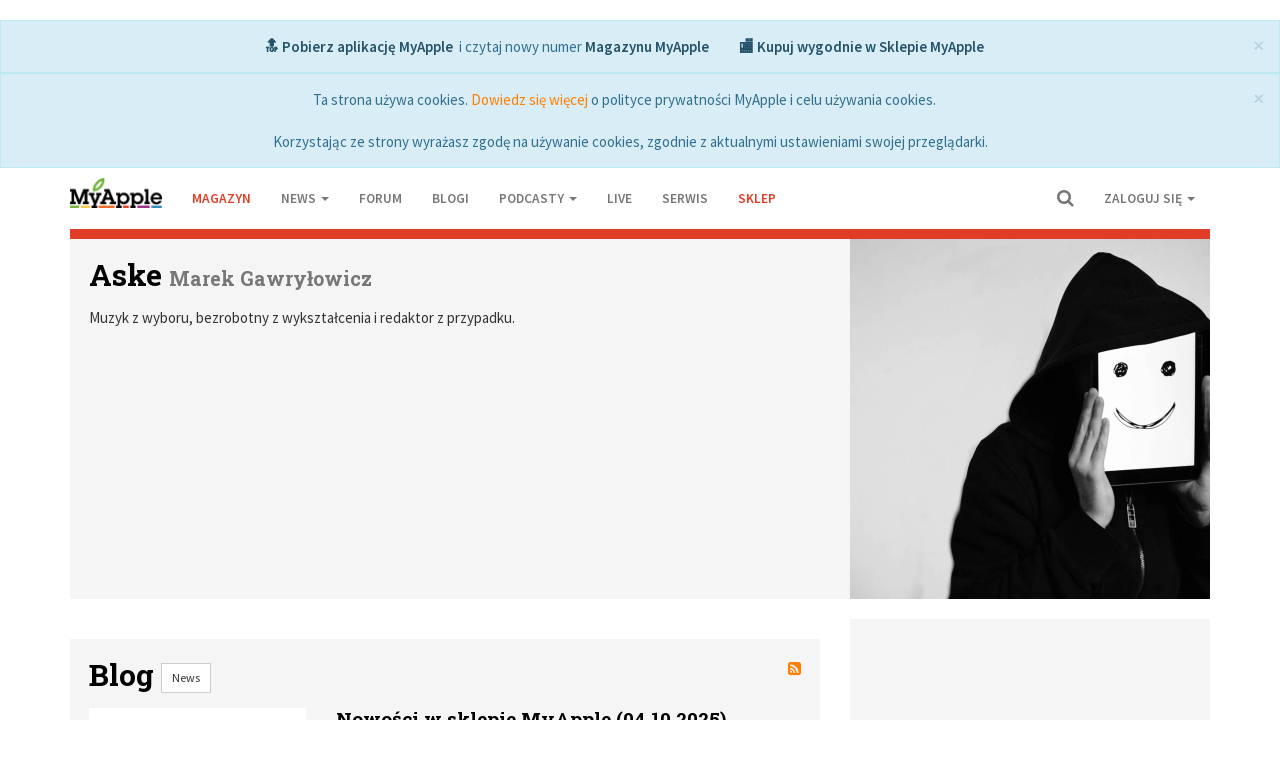

--- FILE ---
content_type: text/html; charset=utf-8
request_url: https://aske.myapple.pl/?page=5
body_size: 19448
content:
<!DOCTYPE html>
<html>
  <head>
    <title>Marek Gawryłowicz - MyApple.pl</title>
<link href='https://fonts.googleapis.com/css?family=Source+Sans+Pro:400,600|Roboto+Slab:700&subset=latin,latin-ext' rel='stylesheet' type='text/css'>
<link rel="stylesheet" media="all" href="https://myapple.pl/assets/bootstrap3-a38802d7064027e5c14dcf6450be92454617210b18bf8ff9c7f30f6d76dcc2be.css" />

<link rel="shortcut icon" type="image/png" href="https://myapple.pl/assets/favicon-599e2817eb014d7d161ce99b66312035c94a5b76d548c6e8c0ad58c70932df54.png" />
<link rel="mask-icon" color="green" href="https://myapple.pl/assets/favicon-abd96d31022ebaca9bd6abf3d1ef0bc14606795182561a1c26b760842b6c5623.svg" />


  <script type="text/javascript" charset="utf-8">
    var currentUser = {"id":null,"email_update_required":false,"roles":[],"avatar":"//myapple.pl/assets/defaults/small_user_avatar-adce8ea0c79ba8752b7d9011eabe69e3d6dfa52746e1b71077193eac3679b97b.png","quiz_scores":{}}
  </script>

<script type="text/javascript">(function() {
      var script = document.createElement('script');
      script.type = 'text/javascript';
      script.async = true;
      script.src = '//connect.facebook.net/pl_PL/all.js#xfbml=1';
      var other = document.getElementsByTagName('script')[0];
      other.parentNode.insertBefore(script, other);
      })();</script>
<script type="text/javascript">(function() {
      var script = document.createElement('script');
      script.type = 'text/javascript';
      script.async = true;
      script.src = '//apis.google.com/js/platform.js';
      var other = document.getElementsByTagName('script')[0];
      other.parentNode.insertBefore(script, other);
      })();</script>
<script type="text/javascript">(function() {
      var script = document.createElement('script');
      script.type = 'text/javascript';
      script.async = true;
      script.src = '//platform.twitter.com/widgets.js';
      var other = document.getElementsByTagName('script')[0];
      other.parentNode.insertBefore(script, other);
      })();</script>
<script type="text/javascript">(function() {
      var script = document.createElement('script');
      script.type = 'text/javascript';
      script.async = true;
      script.src = 'https://myapple.pl/ads.js?ad_zones=10';
      var other = document.getElementsByTagName('script')[0];
      other.parentNode.insertBefore(script, other);
      })();</script>
<meta name="apple-itunes-app" content="app-id=1021238837, affiliate-data=1l3v7LG">

<script async src="//pagead2.googlesyndication.com/pagead/js/adsbygoogle.js"></script>
<script>
  (adsbygoogle = window.adsbygoogle || []).push({
    google_ad_client: "ca-pub-5167785604621376",
    enable_page_level_ads: true
  });
</script>

<script async='async' src='https://www.googletagservices.com/tag/js/gpt.js'></script>
<script>
    var googletag = googletag || {};
    googletag.cmd = googletag.cmd || [];
</script>

<script async src="https://z-na.amazon-adsystem.com/widgets/onejs?MarketPlace=PL&adInstanceId=myapple09-21"></script>

<!-- Facebook Pixel Code -->
<script>
  !function(f,b,e,v,n,t,s)
  {if(f.fbq)return;n=f.fbq=function(){n.callMethod?
  n.callMethod.apply(n,arguments):n.queue.push(arguments)};
  if(!f._fbq)f._fbq=n;n.push=n;n.loaded=!0;n.version='2.0';
  n.queue=[];t=b.createElement(e);t.async=!0;
  t.src=v;s=b.getElementsByTagName(e)[0];
  s.parentNode.insertBefore(t,s)}(window, document,'script',
  'https://connect.facebook.net/en_US/fbevents.js');
  fbq('init', '413991675421164');
  fbq('track', 'PageView');
</script>
<noscript><img height="1" width="1" style="display:none"
  src="https://www.facebook.com/tr?id=413991675421164&ev=PageView&noscript=1"
/></noscript>
<!-- End Facebook Pixel Code -->
<script>
  (function(i,s,o,g,r,a,m){i['GoogleAnalyticsObject']=r;i[r]=i[r]||function(){
  (i[r].q=i[r].q||[]).push(arguments)},i[r].l=1*new Date();a=s.createElement(o),
  m=s.getElementsByTagName(o)[0];a.async=1;a.src=g;m.parentNode.insertBefore(a,m)
  })(window,document,'script','//www.google-analytics.com/analytics.js','ga');

  ga('create', 'UA-291128-1', 'myapple.pl');
  ga('send', 'pageview');

</script>
<script>
</script>

<script src="https://myapple.pl/assets/bootstrap3-ba180b50929679ab6656c367a97a7b74c2655362f1bf5497ca066299b871071c.js"></script>
<script type='text/javascript'>
  var _merchantSettings = _merchantSettings || [];
  _merchantSettings.push(['AT', '1l3v7LG']);
  (function() {
    var autolink = document.createElement('script');
      autolink.type = 'text/javascript';
      autolink.async = true;
      autolink.src = ('https:' == document.location.protocol) ? 'https://autolinkmaker.itunes.apple.com/js/itunes_autolinkmaker.js' : 'http://autolinkmaker.itunes.apple.com/js/itunes_autolinkmaker.js';
      var s = document.getElementsByTagName('script')[0];
      s.parentNode.insertBefore(autolink, s);
  })();
</script>

<meta name="csrf-param" content="authenticity_token" />
<meta name="csrf-token" content="uMdFFdi5FOmLZU6ZfuTmczmiSuftQ/6FDX0bhDgJL+ACdscNxOiS6bJi8qensn91nSXNn+dYWReK3wIBSFQdgw==" />
<meta http-equiv="content-type" content="text/html; charset=utf-8" />
<script>window.NREUM||(NREUM={});NREUM.info={"beacon":"bam.eu01.nr-data.net","errorBeacon":"bam.eu01.nr-data.net","licenseKey":"NRJS-2a49516b496c478efc5","applicationID":"143002869","transactionName":"JhpeRQoXClsGS01VXAoSH1kXFQMYEFENQA==","queueTime":0,"applicationTime":66,"agent":""}</script>
<script>(window.NREUM||(NREUM={})).init={ajax:{deny_list:["bam.eu01.nr-data.net"]},feature_flags:["soft_nav"]};(window.NREUM||(NREUM={})).loader_config={licenseKey:"NRJS-2a49516b496c478efc5",applicationID:"143002869",browserID:"143002887"};;/*! For license information please see nr-loader-rum-1.308.0.min.js.LICENSE.txt */
(()=>{var e,t,r={163:(e,t,r)=>{"use strict";r.d(t,{j:()=>E});var n=r(384),i=r(1741);var a=r(2555);r(860).K7.genericEvents;const s="experimental.resources",o="register",c=e=>{if(!e||"string"!=typeof e)return!1;try{document.createDocumentFragment().querySelector(e)}catch{return!1}return!0};var d=r(2614),u=r(944),l=r(8122);const f="[data-nr-mask]",g=e=>(0,l.a)(e,(()=>{const e={feature_flags:[],experimental:{allow_registered_children:!1,resources:!1},mask_selector:"*",block_selector:"[data-nr-block]",mask_input_options:{color:!1,date:!1,"datetime-local":!1,email:!1,month:!1,number:!1,range:!1,search:!1,tel:!1,text:!1,time:!1,url:!1,week:!1,textarea:!1,select:!1,password:!0}};return{ajax:{deny_list:void 0,block_internal:!0,enabled:!0,autoStart:!0},api:{get allow_registered_children(){return e.feature_flags.includes(o)||e.experimental.allow_registered_children},set allow_registered_children(t){e.experimental.allow_registered_children=t},duplicate_registered_data:!1},browser_consent_mode:{enabled:!1},distributed_tracing:{enabled:void 0,exclude_newrelic_header:void 0,cors_use_newrelic_header:void 0,cors_use_tracecontext_headers:void 0,allowed_origins:void 0},get feature_flags(){return e.feature_flags},set feature_flags(t){e.feature_flags=t},generic_events:{enabled:!0,autoStart:!0},harvest:{interval:30},jserrors:{enabled:!0,autoStart:!0},logging:{enabled:!0,autoStart:!0},metrics:{enabled:!0,autoStart:!0},obfuscate:void 0,page_action:{enabled:!0},page_view_event:{enabled:!0,autoStart:!0},page_view_timing:{enabled:!0,autoStart:!0},performance:{capture_marks:!1,capture_measures:!1,capture_detail:!0,resources:{get enabled(){return e.feature_flags.includes(s)||e.experimental.resources},set enabled(t){e.experimental.resources=t},asset_types:[],first_party_domains:[],ignore_newrelic:!0}},privacy:{cookies_enabled:!0},proxy:{assets:void 0,beacon:void 0},session:{expiresMs:d.wk,inactiveMs:d.BB},session_replay:{autoStart:!0,enabled:!1,preload:!1,sampling_rate:10,error_sampling_rate:100,collect_fonts:!1,inline_images:!1,fix_stylesheets:!0,mask_all_inputs:!0,get mask_text_selector(){return e.mask_selector},set mask_text_selector(t){c(t)?e.mask_selector="".concat(t,",").concat(f):""===t||null===t?e.mask_selector=f:(0,u.R)(5,t)},get block_class(){return"nr-block"},get ignore_class(){return"nr-ignore"},get mask_text_class(){return"nr-mask"},get block_selector(){return e.block_selector},set block_selector(t){c(t)?e.block_selector+=",".concat(t):""!==t&&(0,u.R)(6,t)},get mask_input_options(){return e.mask_input_options},set mask_input_options(t){t&&"object"==typeof t?e.mask_input_options={...t,password:!0}:(0,u.R)(7,t)}},session_trace:{enabled:!0,autoStart:!0},soft_navigations:{enabled:!0,autoStart:!0},spa:{enabled:!0,autoStart:!0},ssl:void 0,user_actions:{enabled:!0,elementAttributes:["id","className","tagName","type"]}}})());var p=r(6154),m=r(9324);let h=0;const v={buildEnv:m.F3,distMethod:m.Xs,version:m.xv,originTime:p.WN},b={consented:!1},y={appMetadata:{},get consented(){return this.session?.state?.consent||b.consented},set consented(e){b.consented=e},customTransaction:void 0,denyList:void 0,disabled:!1,harvester:void 0,isolatedBacklog:!1,isRecording:!1,loaderType:void 0,maxBytes:3e4,obfuscator:void 0,onerror:void 0,ptid:void 0,releaseIds:{},session:void 0,timeKeeper:void 0,registeredEntities:[],jsAttributesMetadata:{bytes:0},get harvestCount(){return++h}},_=e=>{const t=(0,l.a)(e,y),r=Object.keys(v).reduce((e,t)=>(e[t]={value:v[t],writable:!1,configurable:!0,enumerable:!0},e),{});return Object.defineProperties(t,r)};var w=r(5701);const x=e=>{const t=e.startsWith("http");e+="/",r.p=t?e:"https://"+e};var R=r(7836),k=r(3241);const A={accountID:void 0,trustKey:void 0,agentID:void 0,licenseKey:void 0,applicationID:void 0,xpid:void 0},S=e=>(0,l.a)(e,A),T=new Set;function E(e,t={},r,s){let{init:o,info:c,loader_config:d,runtime:u={},exposed:l=!0}=t;if(!c){const e=(0,n.pV)();o=e.init,c=e.info,d=e.loader_config}e.init=g(o||{}),e.loader_config=S(d||{}),c.jsAttributes??={},p.bv&&(c.jsAttributes.isWorker=!0),e.info=(0,a.D)(c);const f=e.init,m=[c.beacon,c.errorBeacon];T.has(e.agentIdentifier)||(f.proxy.assets&&(x(f.proxy.assets),m.push(f.proxy.assets)),f.proxy.beacon&&m.push(f.proxy.beacon),e.beacons=[...m],function(e){const t=(0,n.pV)();Object.getOwnPropertyNames(i.W.prototype).forEach(r=>{const n=i.W.prototype[r];if("function"!=typeof n||"constructor"===n)return;let a=t[r];e[r]&&!1!==e.exposed&&"micro-agent"!==e.runtime?.loaderType&&(t[r]=(...t)=>{const n=e[r](...t);return a?a(...t):n})})}(e),(0,n.US)("activatedFeatures",w.B)),u.denyList=[...f.ajax.deny_list||[],...f.ajax.block_internal?m:[]],u.ptid=e.agentIdentifier,u.loaderType=r,e.runtime=_(u),T.has(e.agentIdentifier)||(e.ee=R.ee.get(e.agentIdentifier),e.exposed=l,(0,k.W)({agentIdentifier:e.agentIdentifier,drained:!!w.B?.[e.agentIdentifier],type:"lifecycle",name:"initialize",feature:void 0,data:e.config})),T.add(e.agentIdentifier)}},384:(e,t,r)=>{"use strict";r.d(t,{NT:()=>s,US:()=>u,Zm:()=>o,bQ:()=>d,dV:()=>c,pV:()=>l});var n=r(6154),i=r(1863),a=r(1910);const s={beacon:"bam.nr-data.net",errorBeacon:"bam.nr-data.net"};function o(){return n.gm.NREUM||(n.gm.NREUM={}),void 0===n.gm.newrelic&&(n.gm.newrelic=n.gm.NREUM),n.gm.NREUM}function c(){let e=o();return e.o||(e.o={ST:n.gm.setTimeout,SI:n.gm.setImmediate||n.gm.setInterval,CT:n.gm.clearTimeout,XHR:n.gm.XMLHttpRequest,REQ:n.gm.Request,EV:n.gm.Event,PR:n.gm.Promise,MO:n.gm.MutationObserver,FETCH:n.gm.fetch,WS:n.gm.WebSocket},(0,a.i)(...Object.values(e.o))),e}function d(e,t){let r=o();r.initializedAgents??={},t.initializedAt={ms:(0,i.t)(),date:new Date},r.initializedAgents[e]=t}function u(e,t){o()[e]=t}function l(){return function(){let e=o();const t=e.info||{};e.info={beacon:s.beacon,errorBeacon:s.errorBeacon,...t}}(),function(){let e=o();const t=e.init||{};e.init={...t}}(),c(),function(){let e=o();const t=e.loader_config||{};e.loader_config={...t}}(),o()}},782:(e,t,r)=>{"use strict";r.d(t,{T:()=>n});const n=r(860).K7.pageViewTiming},860:(e,t,r)=>{"use strict";r.d(t,{$J:()=>u,K7:()=>c,P3:()=>d,XX:()=>i,Yy:()=>o,df:()=>a,qY:()=>n,v4:()=>s});const n="events",i="jserrors",a="browser/blobs",s="rum",o="browser/logs",c={ajax:"ajax",genericEvents:"generic_events",jserrors:i,logging:"logging",metrics:"metrics",pageAction:"page_action",pageViewEvent:"page_view_event",pageViewTiming:"page_view_timing",sessionReplay:"session_replay",sessionTrace:"session_trace",softNav:"soft_navigations",spa:"spa"},d={[c.pageViewEvent]:1,[c.pageViewTiming]:2,[c.metrics]:3,[c.jserrors]:4,[c.spa]:5,[c.ajax]:6,[c.sessionTrace]:7,[c.softNav]:8,[c.sessionReplay]:9,[c.logging]:10,[c.genericEvents]:11},u={[c.pageViewEvent]:s,[c.pageViewTiming]:n,[c.ajax]:n,[c.spa]:n,[c.softNav]:n,[c.metrics]:i,[c.jserrors]:i,[c.sessionTrace]:a,[c.sessionReplay]:a,[c.logging]:o,[c.genericEvents]:"ins"}},944:(e,t,r)=>{"use strict";r.d(t,{R:()=>i});var n=r(3241);function i(e,t){"function"==typeof console.debug&&(console.debug("New Relic Warning: https://github.com/newrelic/newrelic-browser-agent/blob/main/docs/warning-codes.md#".concat(e),t),(0,n.W)({agentIdentifier:null,drained:null,type:"data",name:"warn",feature:"warn",data:{code:e,secondary:t}}))}},1687:(e,t,r)=>{"use strict";r.d(t,{Ak:()=>d,Ze:()=>f,x3:()=>u});var n=r(3241),i=r(7836),a=r(3606),s=r(860),o=r(2646);const c={};function d(e,t){const r={staged:!1,priority:s.P3[t]||0};l(e),c[e].get(t)||c[e].set(t,r)}function u(e,t){e&&c[e]&&(c[e].get(t)&&c[e].delete(t),p(e,t,!1),c[e].size&&g(e))}function l(e){if(!e)throw new Error("agentIdentifier required");c[e]||(c[e]=new Map)}function f(e="",t="feature",r=!1){if(l(e),!e||!c[e].get(t)||r)return p(e,t);c[e].get(t).staged=!0,g(e)}function g(e){const t=Array.from(c[e]);t.every(([e,t])=>t.staged)&&(t.sort((e,t)=>e[1].priority-t[1].priority),t.forEach(([t])=>{c[e].delete(t),p(e,t)}))}function p(e,t,r=!0){const s=e?i.ee.get(e):i.ee,c=a.i.handlers;if(!s.aborted&&s.backlog&&c){if((0,n.W)({agentIdentifier:e,type:"lifecycle",name:"drain",feature:t}),r){const e=s.backlog[t],r=c[t];if(r){for(let t=0;e&&t<e.length;++t)m(e[t],r);Object.entries(r).forEach(([e,t])=>{Object.values(t||{}).forEach(t=>{t[0]?.on&&t[0]?.context()instanceof o.y&&t[0].on(e,t[1])})})}}s.isolatedBacklog||delete c[t],s.backlog[t]=null,s.emit("drain-"+t,[])}}function m(e,t){var r=e[1];Object.values(t[r]||{}).forEach(t=>{var r=e[0];if(t[0]===r){var n=t[1],i=e[3],a=e[2];n.apply(i,a)}})}},1738:(e,t,r)=>{"use strict";r.d(t,{U:()=>g,Y:()=>f});var n=r(3241),i=r(9908),a=r(1863),s=r(944),o=r(5701),c=r(3969),d=r(8362),u=r(860),l=r(4261);function f(e,t,r,a){const f=a||r;!f||f[e]&&f[e]!==d.d.prototype[e]||(f[e]=function(){(0,i.p)(c.xV,["API/"+e+"/called"],void 0,u.K7.metrics,r.ee),(0,n.W)({agentIdentifier:r.agentIdentifier,drained:!!o.B?.[r.agentIdentifier],type:"data",name:"api",feature:l.Pl+e,data:{}});try{return t.apply(this,arguments)}catch(e){(0,s.R)(23,e)}})}function g(e,t,r,n,s){const o=e.info;null===r?delete o.jsAttributes[t]:o.jsAttributes[t]=r,(s||null===r)&&(0,i.p)(l.Pl+n,[(0,a.t)(),t,r],void 0,"session",e.ee)}},1741:(e,t,r)=>{"use strict";r.d(t,{W:()=>a});var n=r(944),i=r(4261);class a{#e(e,...t){if(this[e]!==a.prototype[e])return this[e](...t);(0,n.R)(35,e)}addPageAction(e,t){return this.#e(i.hG,e,t)}register(e){return this.#e(i.eY,e)}recordCustomEvent(e,t){return this.#e(i.fF,e,t)}setPageViewName(e,t){return this.#e(i.Fw,e,t)}setCustomAttribute(e,t,r){return this.#e(i.cD,e,t,r)}noticeError(e,t){return this.#e(i.o5,e,t)}setUserId(e,t=!1){return this.#e(i.Dl,e,t)}setApplicationVersion(e){return this.#e(i.nb,e)}setErrorHandler(e){return this.#e(i.bt,e)}addRelease(e,t){return this.#e(i.k6,e,t)}log(e,t){return this.#e(i.$9,e,t)}start(){return this.#e(i.d3)}finished(e){return this.#e(i.BL,e)}recordReplay(){return this.#e(i.CH)}pauseReplay(){return this.#e(i.Tb)}addToTrace(e){return this.#e(i.U2,e)}setCurrentRouteName(e){return this.#e(i.PA,e)}interaction(e){return this.#e(i.dT,e)}wrapLogger(e,t,r){return this.#e(i.Wb,e,t,r)}measure(e,t){return this.#e(i.V1,e,t)}consent(e){return this.#e(i.Pv,e)}}},1863:(e,t,r)=>{"use strict";function n(){return Math.floor(performance.now())}r.d(t,{t:()=>n})},1910:(e,t,r)=>{"use strict";r.d(t,{i:()=>a});var n=r(944);const i=new Map;function a(...e){return e.every(e=>{if(i.has(e))return i.get(e);const t="function"==typeof e?e.toString():"",r=t.includes("[native code]"),a=t.includes("nrWrapper");return r||a||(0,n.R)(64,e?.name||t),i.set(e,r),r})}},2555:(e,t,r)=>{"use strict";r.d(t,{D:()=>o,f:()=>s});var n=r(384),i=r(8122);const a={beacon:n.NT.beacon,errorBeacon:n.NT.errorBeacon,licenseKey:void 0,applicationID:void 0,sa:void 0,queueTime:void 0,applicationTime:void 0,ttGuid:void 0,user:void 0,account:void 0,product:void 0,extra:void 0,jsAttributes:{},userAttributes:void 0,atts:void 0,transactionName:void 0,tNamePlain:void 0};function s(e){try{return!!e.licenseKey&&!!e.errorBeacon&&!!e.applicationID}catch(e){return!1}}const o=e=>(0,i.a)(e,a)},2614:(e,t,r)=>{"use strict";r.d(t,{BB:()=>s,H3:()=>n,g:()=>d,iL:()=>c,tS:()=>o,uh:()=>i,wk:()=>a});const n="NRBA",i="SESSION",a=144e5,s=18e5,o={STARTED:"session-started",PAUSE:"session-pause",RESET:"session-reset",RESUME:"session-resume",UPDATE:"session-update"},c={SAME_TAB:"same-tab",CROSS_TAB:"cross-tab"},d={OFF:0,FULL:1,ERROR:2}},2646:(e,t,r)=>{"use strict";r.d(t,{y:()=>n});class n{constructor(e){this.contextId=e}}},2843:(e,t,r)=>{"use strict";r.d(t,{G:()=>a,u:()=>i});var n=r(3878);function i(e,t=!1,r,i){(0,n.DD)("visibilitychange",function(){if(t)return void("hidden"===document.visibilityState&&e());e(document.visibilityState)},r,i)}function a(e,t,r){(0,n.sp)("pagehide",e,t,r)}},3241:(e,t,r)=>{"use strict";r.d(t,{W:()=>a});var n=r(6154);const i="newrelic";function a(e={}){try{n.gm.dispatchEvent(new CustomEvent(i,{detail:e}))}catch(e){}}},3606:(e,t,r)=>{"use strict";r.d(t,{i:()=>a});var n=r(9908);a.on=s;var i=a.handlers={};function a(e,t,r,a){s(a||n.d,i,e,t,r)}function s(e,t,r,i,a){a||(a="feature"),e||(e=n.d);var s=t[a]=t[a]||{};(s[r]=s[r]||[]).push([e,i])}},3878:(e,t,r)=>{"use strict";function n(e,t){return{capture:e,passive:!1,signal:t}}function i(e,t,r=!1,i){window.addEventListener(e,t,n(r,i))}function a(e,t,r=!1,i){document.addEventListener(e,t,n(r,i))}r.d(t,{DD:()=>a,jT:()=>n,sp:()=>i})},3969:(e,t,r)=>{"use strict";r.d(t,{TZ:()=>n,XG:()=>o,rs:()=>i,xV:()=>s,z_:()=>a});const n=r(860).K7.metrics,i="sm",a="cm",s="storeSupportabilityMetrics",o="storeEventMetrics"},4234:(e,t,r)=>{"use strict";r.d(t,{W:()=>a});var n=r(7836),i=r(1687);class a{constructor(e,t){this.agentIdentifier=e,this.ee=n.ee.get(e),this.featureName=t,this.blocked=!1}deregisterDrain(){(0,i.x3)(this.agentIdentifier,this.featureName)}}},4261:(e,t,r)=>{"use strict";r.d(t,{$9:()=>d,BL:()=>o,CH:()=>g,Dl:()=>_,Fw:()=>y,PA:()=>h,Pl:()=>n,Pv:()=>k,Tb:()=>l,U2:()=>a,V1:()=>R,Wb:()=>x,bt:()=>b,cD:()=>v,d3:()=>w,dT:()=>c,eY:()=>p,fF:()=>f,hG:()=>i,k6:()=>s,nb:()=>m,o5:()=>u});const n="api-",i="addPageAction",a="addToTrace",s="addRelease",o="finished",c="interaction",d="log",u="noticeError",l="pauseReplay",f="recordCustomEvent",g="recordReplay",p="register",m="setApplicationVersion",h="setCurrentRouteName",v="setCustomAttribute",b="setErrorHandler",y="setPageViewName",_="setUserId",w="start",x="wrapLogger",R="measure",k="consent"},5289:(e,t,r)=>{"use strict";r.d(t,{GG:()=>s,Qr:()=>c,sB:()=>o});var n=r(3878),i=r(6389);function a(){return"undefined"==typeof document||"complete"===document.readyState}function s(e,t){if(a())return e();const r=(0,i.J)(e),s=setInterval(()=>{a()&&(clearInterval(s),r())},500);(0,n.sp)("load",r,t)}function o(e){if(a())return e();(0,n.DD)("DOMContentLoaded",e)}function c(e){if(a())return e();(0,n.sp)("popstate",e)}},5607:(e,t,r)=>{"use strict";r.d(t,{W:()=>n});const n=(0,r(9566).bz)()},5701:(e,t,r)=>{"use strict";r.d(t,{B:()=>a,t:()=>s});var n=r(3241);const i=new Set,a={};function s(e,t){const r=t.agentIdentifier;a[r]??={},e&&"object"==typeof e&&(i.has(r)||(t.ee.emit("rumresp",[e]),a[r]=e,i.add(r),(0,n.W)({agentIdentifier:r,loaded:!0,drained:!0,type:"lifecycle",name:"load",feature:void 0,data:e})))}},6154:(e,t,r)=>{"use strict";r.d(t,{OF:()=>c,RI:()=>i,WN:()=>u,bv:()=>a,eN:()=>l,gm:()=>s,mw:()=>o,sb:()=>d});var n=r(1863);const i="undefined"!=typeof window&&!!window.document,a="undefined"!=typeof WorkerGlobalScope&&("undefined"!=typeof self&&self instanceof WorkerGlobalScope&&self.navigator instanceof WorkerNavigator||"undefined"!=typeof globalThis&&globalThis instanceof WorkerGlobalScope&&globalThis.navigator instanceof WorkerNavigator),s=i?window:"undefined"!=typeof WorkerGlobalScope&&("undefined"!=typeof self&&self instanceof WorkerGlobalScope&&self||"undefined"!=typeof globalThis&&globalThis instanceof WorkerGlobalScope&&globalThis),o=Boolean("hidden"===s?.document?.visibilityState),c=/iPad|iPhone|iPod/.test(s.navigator?.userAgent),d=c&&"undefined"==typeof SharedWorker,u=((()=>{const e=s.navigator?.userAgent?.match(/Firefox[/\s](\d+\.\d+)/);Array.isArray(e)&&e.length>=2&&e[1]})(),Date.now()-(0,n.t)()),l=()=>"undefined"!=typeof PerformanceNavigationTiming&&s?.performance?.getEntriesByType("navigation")?.[0]?.responseStart},6389:(e,t,r)=>{"use strict";function n(e,t=500,r={}){const n=r?.leading||!1;let i;return(...r)=>{n&&void 0===i&&(e.apply(this,r),i=setTimeout(()=>{i=clearTimeout(i)},t)),n||(clearTimeout(i),i=setTimeout(()=>{e.apply(this,r)},t))}}function i(e){let t=!1;return(...r)=>{t||(t=!0,e.apply(this,r))}}r.d(t,{J:()=>i,s:()=>n})},6630:(e,t,r)=>{"use strict";r.d(t,{T:()=>n});const n=r(860).K7.pageViewEvent},7699:(e,t,r)=>{"use strict";r.d(t,{It:()=>a,KC:()=>o,No:()=>i,qh:()=>s});var n=r(860);const i=16e3,a=1e6,s="SESSION_ERROR",o={[n.K7.logging]:!0,[n.K7.genericEvents]:!1,[n.K7.jserrors]:!1,[n.K7.ajax]:!1}},7836:(e,t,r)=>{"use strict";r.d(t,{P:()=>o,ee:()=>c});var n=r(384),i=r(8990),a=r(2646),s=r(5607);const o="nr@context:".concat(s.W),c=function e(t,r){var n={},s={},u={},l=!1;try{l=16===r.length&&d.initializedAgents?.[r]?.runtime.isolatedBacklog}catch(e){}var f={on:p,addEventListener:p,removeEventListener:function(e,t){var r=n[e];if(!r)return;for(var i=0;i<r.length;i++)r[i]===t&&r.splice(i,1)},emit:function(e,r,n,i,a){!1!==a&&(a=!0);if(c.aborted&&!i)return;t&&a&&t.emit(e,r,n);var o=g(n);m(e).forEach(e=>{e.apply(o,r)});var d=v()[s[e]];d&&d.push([f,e,r,o]);return o},get:h,listeners:m,context:g,buffer:function(e,t){const r=v();if(t=t||"feature",f.aborted)return;Object.entries(e||{}).forEach(([e,n])=>{s[n]=t,t in r||(r[t]=[])})},abort:function(){f._aborted=!0,Object.keys(f.backlog).forEach(e=>{delete f.backlog[e]})},isBuffering:function(e){return!!v()[s[e]]},debugId:r,backlog:l?{}:t&&"object"==typeof t.backlog?t.backlog:{},isolatedBacklog:l};return Object.defineProperty(f,"aborted",{get:()=>{let e=f._aborted||!1;return e||(t&&(e=t.aborted),e)}}),f;function g(e){return e&&e instanceof a.y?e:e?(0,i.I)(e,o,()=>new a.y(o)):new a.y(o)}function p(e,t){n[e]=m(e).concat(t)}function m(e){return n[e]||[]}function h(t){return u[t]=u[t]||e(f,t)}function v(){return f.backlog}}(void 0,"globalEE"),d=(0,n.Zm)();d.ee||(d.ee=c)},8122:(e,t,r)=>{"use strict";r.d(t,{a:()=>i});var n=r(944);function i(e,t){try{if(!e||"object"!=typeof e)return(0,n.R)(3);if(!t||"object"!=typeof t)return(0,n.R)(4);const r=Object.create(Object.getPrototypeOf(t),Object.getOwnPropertyDescriptors(t)),a=0===Object.keys(r).length?e:r;for(let s in a)if(void 0!==e[s])try{if(null===e[s]){r[s]=null;continue}Array.isArray(e[s])&&Array.isArray(t[s])?r[s]=Array.from(new Set([...e[s],...t[s]])):"object"==typeof e[s]&&"object"==typeof t[s]?r[s]=i(e[s],t[s]):r[s]=e[s]}catch(e){r[s]||(0,n.R)(1,e)}return r}catch(e){(0,n.R)(2,e)}}},8362:(e,t,r)=>{"use strict";r.d(t,{d:()=>a});var n=r(9566),i=r(1741);class a extends i.W{agentIdentifier=(0,n.LA)(16)}},8374:(e,t,r)=>{r.nc=(()=>{try{return document?.currentScript?.nonce}catch(e){}return""})()},8990:(e,t,r)=>{"use strict";r.d(t,{I:()=>i});var n=Object.prototype.hasOwnProperty;function i(e,t,r){if(n.call(e,t))return e[t];var i=r();if(Object.defineProperty&&Object.keys)try{return Object.defineProperty(e,t,{value:i,writable:!0,enumerable:!1}),i}catch(e){}return e[t]=i,i}},9324:(e,t,r)=>{"use strict";r.d(t,{F3:()=>i,Xs:()=>a,xv:()=>n});const n="1.308.0",i="PROD",a="CDN"},9566:(e,t,r)=>{"use strict";r.d(t,{LA:()=>o,bz:()=>s});var n=r(6154);const i="xxxxxxxx-xxxx-4xxx-yxxx-xxxxxxxxxxxx";function a(e,t){return e?15&e[t]:16*Math.random()|0}function s(){const e=n.gm?.crypto||n.gm?.msCrypto;let t,r=0;return e&&e.getRandomValues&&(t=e.getRandomValues(new Uint8Array(30))),i.split("").map(e=>"x"===e?a(t,r++).toString(16):"y"===e?(3&a()|8).toString(16):e).join("")}function o(e){const t=n.gm?.crypto||n.gm?.msCrypto;let r,i=0;t&&t.getRandomValues&&(r=t.getRandomValues(new Uint8Array(e)));const s=[];for(var o=0;o<e;o++)s.push(a(r,i++).toString(16));return s.join("")}},9908:(e,t,r)=>{"use strict";r.d(t,{d:()=>n,p:()=>i});var n=r(7836).ee.get("handle");function i(e,t,r,i,a){a?(a.buffer([e],i),a.emit(e,t,r)):(n.buffer([e],i),n.emit(e,t,r))}}},n={};function i(e){var t=n[e];if(void 0!==t)return t.exports;var a=n[e]={exports:{}};return r[e](a,a.exports,i),a.exports}i.m=r,i.d=(e,t)=>{for(var r in t)i.o(t,r)&&!i.o(e,r)&&Object.defineProperty(e,r,{enumerable:!0,get:t[r]})},i.f={},i.e=e=>Promise.all(Object.keys(i.f).reduce((t,r)=>(i.f[r](e,t),t),[])),i.u=e=>"nr-rum-1.308.0.min.js",i.o=(e,t)=>Object.prototype.hasOwnProperty.call(e,t),e={},t="NRBA-1.308.0.PROD:",i.l=(r,n,a,s)=>{if(e[r])e[r].push(n);else{var o,c;if(void 0!==a)for(var d=document.getElementsByTagName("script"),u=0;u<d.length;u++){var l=d[u];if(l.getAttribute("src")==r||l.getAttribute("data-webpack")==t+a){o=l;break}}if(!o){c=!0;var f={296:"sha512-+MIMDsOcckGXa1EdWHqFNv7P+JUkd5kQwCBr3KE6uCvnsBNUrdSt4a/3/L4j4TxtnaMNjHpza2/erNQbpacJQA=="};(o=document.createElement("script")).charset="utf-8",i.nc&&o.setAttribute("nonce",i.nc),o.setAttribute("data-webpack",t+a),o.src=r,0!==o.src.indexOf(window.location.origin+"/")&&(o.crossOrigin="anonymous"),f[s]&&(o.integrity=f[s])}e[r]=[n];var g=(t,n)=>{o.onerror=o.onload=null,clearTimeout(p);var i=e[r];if(delete e[r],o.parentNode&&o.parentNode.removeChild(o),i&&i.forEach(e=>e(n)),t)return t(n)},p=setTimeout(g.bind(null,void 0,{type:"timeout",target:o}),12e4);o.onerror=g.bind(null,o.onerror),o.onload=g.bind(null,o.onload),c&&document.head.appendChild(o)}},i.r=e=>{"undefined"!=typeof Symbol&&Symbol.toStringTag&&Object.defineProperty(e,Symbol.toStringTag,{value:"Module"}),Object.defineProperty(e,"__esModule",{value:!0})},i.p="https://js-agent.newrelic.com/",(()=>{var e={374:0,840:0};i.f.j=(t,r)=>{var n=i.o(e,t)?e[t]:void 0;if(0!==n)if(n)r.push(n[2]);else{var a=new Promise((r,i)=>n=e[t]=[r,i]);r.push(n[2]=a);var s=i.p+i.u(t),o=new Error;i.l(s,r=>{if(i.o(e,t)&&(0!==(n=e[t])&&(e[t]=void 0),n)){var a=r&&("load"===r.type?"missing":r.type),s=r&&r.target&&r.target.src;o.message="Loading chunk "+t+" failed: ("+a+": "+s+")",o.name="ChunkLoadError",o.type=a,o.request=s,n[1](o)}},"chunk-"+t,t)}};var t=(t,r)=>{var n,a,[s,o,c]=r,d=0;if(s.some(t=>0!==e[t])){for(n in o)i.o(o,n)&&(i.m[n]=o[n]);if(c)c(i)}for(t&&t(r);d<s.length;d++)a=s[d],i.o(e,a)&&e[a]&&e[a][0](),e[a]=0},r=self["webpackChunk:NRBA-1.308.0.PROD"]=self["webpackChunk:NRBA-1.308.0.PROD"]||[];r.forEach(t.bind(null,0)),r.push=t.bind(null,r.push.bind(r))})(),(()=>{"use strict";i(8374);var e=i(8362),t=i(860);const r=Object.values(t.K7);var n=i(163);var a=i(9908),s=i(1863),o=i(4261),c=i(1738);var d=i(1687),u=i(4234),l=i(5289),f=i(6154),g=i(944),p=i(384);const m=e=>f.RI&&!0===e?.privacy.cookies_enabled;function h(e){return!!(0,p.dV)().o.MO&&m(e)&&!0===e?.session_trace.enabled}var v=i(6389),b=i(7699);class y extends u.W{constructor(e,t){super(e.agentIdentifier,t),this.agentRef=e,this.abortHandler=void 0,this.featAggregate=void 0,this.loadedSuccessfully=void 0,this.onAggregateImported=new Promise(e=>{this.loadedSuccessfully=e}),this.deferred=Promise.resolve(),!1===e.init[this.featureName].autoStart?this.deferred=new Promise((t,r)=>{this.ee.on("manual-start-all",(0,v.J)(()=>{(0,d.Ak)(e.agentIdentifier,this.featureName),t()}))}):(0,d.Ak)(e.agentIdentifier,t)}importAggregator(e,t,r={}){if(this.featAggregate)return;const n=async()=>{let n;await this.deferred;try{if(m(e.init)){const{setupAgentSession:t}=await i.e(296).then(i.bind(i,3305));n=t(e)}}catch(e){(0,g.R)(20,e),this.ee.emit("internal-error",[e]),(0,a.p)(b.qh,[e],void 0,this.featureName,this.ee)}try{if(!this.#t(this.featureName,n,e.init))return(0,d.Ze)(this.agentIdentifier,this.featureName),void this.loadedSuccessfully(!1);const{Aggregate:i}=await t();this.featAggregate=new i(e,r),e.runtime.harvester.initializedAggregates.push(this.featAggregate),this.loadedSuccessfully(!0)}catch(e){(0,g.R)(34,e),this.abortHandler?.(),(0,d.Ze)(this.agentIdentifier,this.featureName,!0),this.loadedSuccessfully(!1),this.ee&&this.ee.abort()}};f.RI?(0,l.GG)(()=>n(),!0):n()}#t(e,r,n){if(this.blocked)return!1;switch(e){case t.K7.sessionReplay:return h(n)&&!!r;case t.K7.sessionTrace:return!!r;default:return!0}}}var _=i(6630),w=i(2614),x=i(3241);class R extends y{static featureName=_.T;constructor(e){var t;super(e,_.T),this.setupInspectionEvents(e.agentIdentifier),t=e,(0,c.Y)(o.Fw,function(e,r){"string"==typeof e&&("/"!==e.charAt(0)&&(e="/"+e),t.runtime.customTransaction=(r||"http://custom.transaction")+e,(0,a.p)(o.Pl+o.Fw,[(0,s.t)()],void 0,void 0,t.ee))},t),this.importAggregator(e,()=>i.e(296).then(i.bind(i,3943)))}setupInspectionEvents(e){const t=(t,r)=>{t&&(0,x.W)({agentIdentifier:e,timeStamp:t.timeStamp,loaded:"complete"===t.target.readyState,type:"window",name:r,data:t.target.location+""})};(0,l.sB)(e=>{t(e,"DOMContentLoaded")}),(0,l.GG)(e=>{t(e,"load")}),(0,l.Qr)(e=>{t(e,"navigate")}),this.ee.on(w.tS.UPDATE,(t,r)=>{(0,x.W)({agentIdentifier:e,type:"lifecycle",name:"session",data:r})})}}class k extends e.d{constructor(e){var t;(super(),f.gm)?(this.features={},(0,p.bQ)(this.agentIdentifier,this),this.desiredFeatures=new Set(e.features||[]),this.desiredFeatures.add(R),(0,n.j)(this,e,e.loaderType||"agent"),t=this,(0,c.Y)(o.cD,function(e,r,n=!1){if("string"==typeof e){if(["string","number","boolean"].includes(typeof r)||null===r)return(0,c.U)(t,e,r,o.cD,n);(0,g.R)(40,typeof r)}else(0,g.R)(39,typeof e)},t),function(e){(0,c.Y)(o.Dl,function(t,r=!1){if("string"!=typeof t&&null!==t)return void(0,g.R)(41,typeof t);const n=e.info.jsAttributes["enduser.id"];r&&null!=n&&n!==t?(0,a.p)(o.Pl+"setUserIdAndResetSession",[t],void 0,"session",e.ee):(0,c.U)(e,"enduser.id",t,o.Dl,!0)},e)}(this),function(e){(0,c.Y)(o.nb,function(t){if("string"==typeof t||null===t)return(0,c.U)(e,"application.version",t,o.nb,!1);(0,g.R)(42,typeof t)},e)}(this),function(e){(0,c.Y)(o.d3,function(){e.ee.emit("manual-start-all")},e)}(this),function(e){(0,c.Y)(o.Pv,function(t=!0){if("boolean"==typeof t){if((0,a.p)(o.Pl+o.Pv,[t],void 0,"session",e.ee),e.runtime.consented=t,t){const t=e.features.page_view_event;t.onAggregateImported.then(e=>{const r=t.featAggregate;e&&!r.sentRum&&r.sendRum()})}}else(0,g.R)(65,typeof t)},e)}(this),this.run()):(0,g.R)(21)}get config(){return{info:this.info,init:this.init,loader_config:this.loader_config,runtime:this.runtime}}get api(){return this}run(){try{const e=function(e){const t={};return r.forEach(r=>{t[r]=!!e[r]?.enabled}),t}(this.init),n=[...this.desiredFeatures];n.sort((e,r)=>t.P3[e.featureName]-t.P3[r.featureName]),n.forEach(r=>{if(!e[r.featureName]&&r.featureName!==t.K7.pageViewEvent)return;if(r.featureName===t.K7.spa)return void(0,g.R)(67);const n=function(e){switch(e){case t.K7.ajax:return[t.K7.jserrors];case t.K7.sessionTrace:return[t.K7.ajax,t.K7.pageViewEvent];case t.K7.sessionReplay:return[t.K7.sessionTrace];case t.K7.pageViewTiming:return[t.K7.pageViewEvent];default:return[]}}(r.featureName).filter(e=>!(e in this.features));n.length>0&&(0,g.R)(36,{targetFeature:r.featureName,missingDependencies:n}),this.features[r.featureName]=new r(this)})}catch(e){(0,g.R)(22,e);for(const e in this.features)this.features[e].abortHandler?.();const t=(0,p.Zm)();delete t.initializedAgents[this.agentIdentifier]?.features,delete this.sharedAggregator;return t.ee.get(this.agentIdentifier).abort(),!1}}}var A=i(2843),S=i(782);class T extends y{static featureName=S.T;constructor(e){super(e,S.T),f.RI&&((0,A.u)(()=>(0,a.p)("docHidden",[(0,s.t)()],void 0,S.T,this.ee),!0),(0,A.G)(()=>(0,a.p)("winPagehide",[(0,s.t)()],void 0,S.T,this.ee)),this.importAggregator(e,()=>i.e(296).then(i.bind(i,2117))))}}var E=i(3969);class I extends y{static featureName=E.TZ;constructor(e){super(e,E.TZ),f.RI&&document.addEventListener("securitypolicyviolation",e=>{(0,a.p)(E.xV,["Generic/CSPViolation/Detected"],void 0,this.featureName,this.ee)}),this.importAggregator(e,()=>i.e(296).then(i.bind(i,9623)))}}new k({features:[R,T,I],loaderType:"lite"})})()})();</script>
<meta name="robots" content="index, follow" />
<meta name="viewport" content="width=device-width, initial-scale=1.0, maximum-scale=1.0, user-scalable=0" />
<meta content="myapple.pl" property="og:site_name" />
<meta content="125085517528019" property="fb:app_id" />
<meta content="email" property="fb:scope" />
<meta content="https://myapple.pl/faye/faye" property="faye" />
<meta content="pl" property="locale" />
<meta name="domain" content="myapple.pl" />
<meta name="cookie-domain" content=".myapple.pl" />


  <link rel="alternate" type="application/atom+xml" title="Wpisy z bloga Marek Gawryłowicz na MyApple.pl" href="/?format=atom" />


  </head>
  <body>
    <div id="fb-root"></div>
    <div class="ads ads-top "><!--/* Revive Adserver Javascript Tag v3.0.4 */-->

<script type='text/javascript'><!--//<![CDATA[
   var m3_u = (location.protocol=='https:'?'https://ad.myapple.pl/www/delivery/ajs.php':'http://ad.myapple.pl/www/delivery/ajs.php');
   var m3_r = Math.floor(Math.random()*99999999999);
   if (!document.MAX_used) document.MAX_used = ',';
   document.write ("<scr"+"ipt type='text/javascript' src='"+m3_u);
   document.write ("?zoneid=27");
   document.write ('&amp;cb=' + m3_r);
   if (document.MAX_used != ',') document.write ("&amp;exclude=" + document.MAX_used);
   document.write (document.charset ? '&amp;charset='+document.charset : (document.characterSet ? '&amp;charset='+document.characterSet : ''));
   document.write ("&amp;loc=" + escape(window.location));
   if (document.referrer) document.write ("&amp;referer=" + escape(document.referrer));
   if (document.context) document.write ("&context=" + escape(document.context));
   if (document.mmm_fo) document.write ("&amp;mmm_fo=1");
   document.write ("'><\/scr"+"ipt>");
//]]>--></script><noscript><a href='http://ad.myapple.pl/www/delivery/ck.php?n=ae8f9b0b&amp;cb=INSERT_RANDOM_NUMBER_HERE' target='_blank'><img src='http://ad.myapple.pl/www/delivery/avw.php?zoneid=27&amp;cb=INSERT_RANDOM_NUMBER_HERE&amp;n=ae8f9b0b' border='0' alt='' /></a></noscript>
</div>
    
      <div class="alert alert-announcement alert-info alert-dismissable hidden" id="announcement" data-id="44">
    <button type="button" class="close">&times;</button>
    <div>
      <a class="alert-link" href="http://myap.pl/MAApp">🔝 Pobierz aplikację MyApple</a>&nbsp; i czytaj nowy numer <a class="alert-link" href="http://myap.pl/mag202404">Magazynu MyApple</a> &nbsp;&nbsp;&nbsp;&nbsp;&nbsp;&nbsp;&nbsp;&nbsp; <a class="alert-link" href="https://sklep.myapple.pl">🏬 Kupuj wygodnie w Sklepie MyApple</a><br />
    </div>
  </div>

    <div class="alert alert-announcement alert-info alert-dismissable hidden" id="cookies-information" >
  <button type="button" class="close" data-dismiss="alert" aria-hidden="true">&times;</button>
  <div>
    Ta strona używa cookies. <a href="//myapple.pl/polityka-prywatnosci">Dowiedz się więcej</a> o polityce prywatności MyApple i celu używania cookies.<br>
<br>Korzystając ze strony wyrażasz zgodę na używanie cookies, zgodnie z aktualnymi ustawieniami swojej przeglądarki.
  </div>
</div>

    <nav class="navbar navbar-default" role="navigation">
  <div class="container">
    <!-- Brand and toggle get grouped for better mobile display -->
    <div class="navbar-header">
      <button type="button" class="navbar-toggle" data-toggle="collapse" data-target="#navbar-collapse-top">
        <span class="sr-only">Toggle navigation</span>
        <span class="icon-bar"></span>
        <span class="icon-bar"></span>
        <span class="icon-bar"></span>
      </button>
      <a class="navbar-brand" href="https://myapple.pl/"><img src="https://myapple.pl/assets/logo-4f772293ee3e17c9431fe0cffa97f4119af5b8b7371e62b2b000c30acb78c418.png" /></a>

      <ul class="nav navbar-nav pull-right m-r-1 visible-xs">
        <li><a href="#" data-behavior="toggle-visibility" data-target=".search" data-focus=".search-query">
  <span class="fa fa-search fa-lg" aria-hidden="true"></span>
</a>
</li>
      </ul>
    </div>




    <div class="collapse navbar-collapse" id="navbar-collapse-top">
      <ul class="nav navbar-nav">
  
  <li class="nav-item">
    <a class="nav-link navbar-featured " href="http://myap.pl/menu-mag">Magazyn</a>
  </li>
  <li class="nav-item dropdown">
    <a href="#" class="nav-link dropdown-toggle" data-toggle="dropdown" role="button" aria-expanded="false">News <span class="caret"></span></a>
    <ul class="dropdown-menu" role="menu">
      <li><a href="https://myapple.pl/news_posts" class="dropdown-item">Apple News</a></li>
      <li><a href="https://myapple.pl/posts?tag=tech" class="dropdown-item">Tech News</a></li>
    </ul>
  </li>
  <li class="nav-item">
    <a class="nav-link" href="https://myapple.pl/forums">Forum</a>
  </li>
  <li class="nav-item">
    <a class="nav-link" href="https://myapple.pl/blogs">Blogi</a>
  </li>
  <li class="dropdown">
    <a href="#" class="nav-link dropdown-toggle" data-toggle="dropdown" role="button" aria-expanded="false">Podcasty <span class="caret"></span></a>
    <ul class="dropdown-menu" role="menu">
      <li><a class="dropdown-item" href="http://feeds.soundcloud.com/users/soundcloud:users:70584473/sounds.rss">RSS MacGadka & MyApple Daily</a></li>
      <li><a class="dropdown-item" href="https://macgadka.myapple.pl/">MacGadka</a></li>
      <li><a class="dropdown-item" href="https://myapple.pl/projects/myappledaily">MyApple Daily</a></li>
    </ul>
  </li>
  <li class="nav-item">
    <a class="nav-link" href="https://myapple.pl/live">Live</a>
  </li>
  <li class="nav-item">
    <a class="nav-link" href="https://myapple.pl/services">Serwis</a>
  </li>
  <li class="nav-item">
    <a class="nav-link navbar-featured" href="https://sklep.myapple.pl">Sklep</a>
  </li>


</ul>
<ul class="nav navbar-nav navbar-right">
  <li class="hidden-xs">
    <a href="#" data-behavior="toggle-visibility" data-target=".search" data-focus=".search-query">
  <span class="fa fa-search fa-lg" aria-hidden="true"></span>
</a>

  </li>
    <li class="dropdown">
  <a class="dropdown-toggle" data-toggle="dropdown" href="#">
    Zaloguj się
    <b class="caret"></b>
</a>  <div class="dropdown-menu navbar-login">
    <form class="new_user" id="new_user" action="https://myapple.pl/users/sign_in" accept-charset="UTF-8" method="post"><input name="utf8" type="hidden" value="&#x2713;" /><input type="hidden" name="authenticity_token" value="Hfezfttsv2mS3eO/dtA/Iui8KacjjSrK/0yRcHu1sNRqR8aCz/4yUnhOpy3mGV5C1GfQQKJMV0hZGwIXMwtZhw==" />
      <div class="form-group">
        <label for="user_login">Nazwa użytkownika lub email</label>
        <input placeholder="Nazwa użytkownika lub email" class="form-control input-sm" type="text" value="" name="user[login]" id="user_login" />
      </div>
      <div class="form-group">
        <label for="user_password">Hasło</label>
        <input placeholder="Hasło" class="form-control input-sm" type="password" name="user[password]" id="user_password" />
      </div>
      <div class="checkbox">
        <input type="submit" name="commit" value="Zaloguj się" class="btn btn-primary btn-sm pull-right up-5" data-disable-with="Zaloguj się" />
        <label>
          <input name="user[remember_me]" type="hidden" value="0" /><input type="checkbox" value="1" name="user[remember_me]" id="user_remember_me" />
          Zapamiętaj mnie
        </label>
      </div>
</form>    <hr>
    <a class="btn btn-info btn-block btn-facebook facebook_connect" href="#">Zaloguj przez Facebook</a>
    <a class="btn btn-primary btn-block" href="https://myapple.pl/users/sign_up">Zarejestruj się</a>
  </div>



</li>


</ul>

    </div><!-- /.navbar-collapse -->
  </div>
</nav>

    <div class="bg-faded p-y-2 m-b-2 search hidden">
  <div class="container search-container">
    <form action="https://myapple.pl/search" accept-charset="UTF-8" method="get"><input name="utf8" type="hidden" value="&#x2713;" />
      <input type="text" name="query" id="query" autocomplete="off" class="search-query form-control input-lg" />
      <button type="submit" class="btn btn-transparent search-submit" tabindex="-1">
        <span class="fa fa-lg fa-search"></span>
      </button>
</form>  </div>
</div>

    <div class="container">
<!--/* Revive Adserver Javascript Tag v3.0.4 */-->

<script type='text/javascript'><!--//<![CDATA[
   var m3_u = (location.protocol=='https:'?'https://ad.myapple.pl/www/delivery/ajs.php':'http://ad.myapple.pl/www/delivery/ajs.php');
   var m3_r = Math.floor(Math.random()*99999999999);
   if (!document.MAX_used) document.MAX_used = ',';
   document.write ("<scr"+"ipt type='text/javascript' src='"+m3_u);
   document.write ("?zoneid=24&amp;charset=UTF-8");
   document.write ('&amp;cb=' + m3_r);
   if (document.MAX_used != ',') document.write ("&amp;exclude=" + document.MAX_used);
   document.write ('&amp;charset=UTF-8');
   document.write ("&amp;loc=" + escape(window.location));
   if (document.referrer) document.write ("&amp;referer=" + escape(document.referrer));
   if (document.context) document.write ("&context=" + escape(document.context));
   if (document.mmm_fo) document.write ("&amp;mmm_fo=1");
   document.write ("'><\/scr"+"ipt>");
//]]>--></script><noscript><a href='http://ad.myapple.pl/www/delivery/ck.php?n=a7306cab&amp;cb=INSERT_RANDOM_NUMBER_HERE' target='_blank'><img src='http://ad.myapple.pl/www/delivery/avw.php?zoneid=24&amp;charset=UTF-8&amp;cb=INSERT_RANDOM_NUMBER_HERE&amp;n=a7306cab' border='0' alt='' /></a></noscript>

</div>

    
    <div class="container">
      

      <div class="well well-red well-row">
  <div class="row">
    <div class="col-xs-8">
      <div class="well">
        <h1>
          <a href="https://myapple.pl/users/209408-aske">Aske</a>
          <small>Marek Gawryłowicz</small>
        </h1>
        <p>Muzyk z wyboru, bezrobotny z wykształcenia i redaktor z przypadku.</p>

      </div>
    </div>
    <div class="col-xs-4">
      <img src="https://myapple.pl/uploads/user/avatar/1/1/4/box_7e591fe0-9320-42a1-8aa0-c7de7f8ad114.jpg" />
    </div>
  </div>
</div>


<div class="row">
  <div class="col-md-8">
    <div class="ads ads-bilboard1 "><!-- Revive Adserver Znacznik Javascript - Generated with Revive Adserver v5.0.5 -->
<script type='text/javascript'><!--//<![CDATA[
   var m3_u = (location.protocol=='https:'?'https://ad.myapple.pl/www/delivery/ajs.php':'http://ad.myapple.pl/www/delivery/ajs.php');
   var m3_r = Math.floor(Math.random()*99999999999);
   if (!document.MAX_used) document.MAX_used = ',';
   document.write ("<scr"+"ipt type='text/javascript' src='"+m3_u);
   document.write ("?zoneid=3");
   document.write ('&amp;cb=' + m3_r);
   if (document.MAX_used != ',') document.write ("&amp;exclude=" + document.MAX_used);
   document.write (document.charset ? '&amp;charset='+document.charset : (document.characterSet ? '&amp;charset='+document.characterSet : ''));
   document.write ("&amp;loc=" + escape(window.location));
   if (document.referrer) document.write ("&amp;referer=" + escape(document.referrer));
   if (document.context) document.write ("&context=" + escape(document.context));
   if (document.mmm_fo) document.write ("&amp;mmm_fo=1");
   document.write ("'><\/scr"+"ipt>");
//]]>--></script><noscript><a href='http://ad.myapple.pl/www/delivery/ck.php?n=ac7b0c6e&amp;cb=INSERT_RANDOM_NUMBER_HERE' target='_blank'><img src='http://ad.myapple.pl/www/delivery/avw.php?zoneid=3&amp;cb=INSERT_RANDOM_NUMBER_HERE&amp;n=ac7b0c6e' border='0' alt='' /></a></noscript>
</div>
    <div class="well">
      <a class="pull-right" href="/?format=atom">
        <span class="fa fa-rss-square"></span>
</a>      <h1>
        Blog
        <a class="btn btn-default btn-sm" href="/news_posts">
          News
</a>        <a class="btn btn-primary btn-sm" data-ability="createBlogPost" data-owner-id="209408" data-confirm="Utworzyć nowy wpis?" rel="nofollow" data-method="post" href="/posts">Nowy wpis</a>
      </h1>
      <div class="row post">
  <div class="col-xs-12 visible-xs">
    <h4>
      <a href="https://myapple.pl/posts/32251-nowosci-w-sklepie-myapple-04-10-2025">Nowości w sklepie MyApple (04.10.2025)</a>
    </h4>
  </div>
  <div class="clearfix visible-xs"></div>
  <div class="col-sm-4">
    <div class="post-image">
      
      <a href="https://myapple.pl/posts/32251-nowosci-w-sklepie-myapple-04-10-2025"><img src="https://myapple.pl/uploads/image/file/8/d/1/small_ec589137-9303-4f5b-8a1b-1a5a1a9ce8d1.jpg" /></a>
    </div>
  </div>
  <div class="col-sm-8">
    <h3 class="hidden-xs">
      <a href="https://myapple.pl/posts/32251-nowosci-w-sklepie-myapple-04-10-2025">Nowości w sklepie MyApple (04.10.2025)</a>
    </h3>
    <p class="truncate truncate-2-lines truncate-3-lines-lg">
      W ostatnich tygodniach w sklepie MyApple pojawiło się wiele interesujących produktów. Znajdziecie wśród nich akcesoria dla Waszych iPhone&#39;ów, iPadów, Maców oraz zegarków Apple Watch. Przedstawiamy Wam te naszym zdaniem najbardziej ciekawe i godne polecenia.

    </p>
  </div>
</div>



<div class="row post">
  <div class="col-xs-12 visible-xs">
    <h4>
      <a href="https://myapple.pl/posts/32243-najciekawsze-etui-na-iphone-a-w-sklepie-myapple-pazdziernik-2025">Najciekawsze etui na iPhone&#39;a w sklepie MyApple (październik 2025)</a>
    </h4>
  </div>
  <div class="clearfix visible-xs"></div>
  <div class="col-sm-4">
    <div class="post-image">
      
      <a href="https://myapple.pl/posts/32243-najciekawsze-etui-na-iphone-a-w-sklepie-myapple-pazdziernik-2025"><img src="https://myapple.pl/uploads/image/file/2/6/a/small_98a839f6-0278-4cd2-8b31-6c691950d26a.jpg" /></a>
    </div>
  </div>
  <div class="col-sm-8">
    <h3 class="hidden-xs">
      <a href="https://myapple.pl/posts/32243-najciekawsze-etui-na-iphone-a-w-sklepie-myapple-pazdziernik-2025">Najciekawsze etui na iPhone&#39;a w sklepie MyApple (październik 2025)</a>
    </h3>
    <p class="truncate truncate-2-lines truncate-3-lines-lg">
      W sklepie MyApple znajdziecie wiele interesujących akcesoriów dla Waszych urządzeń marki Apple. Jedną z najpopularniejszych kategorii produktów są etui na iPhone&#39;a. Przedstawiamy wam przegląd kilku najciekawszych z nich.

    </p>
  </div>
</div>



<div class="row post">
  <div class="col-xs-12 visible-xs">
    <h4>
      <a href="https://myapple.pl/posts/32232-nowosci-w-sklepie-myapple-30-09-2025">Nowości w sklepie MyApple (30.09.2025)</a>
    </h4>
  </div>
  <div class="clearfix visible-xs"></div>
  <div class="col-sm-4">
    <div class="post-image">
      
      <a href="https://myapple.pl/posts/32232-nowosci-w-sklepie-myapple-30-09-2025"><img src="https://myapple.pl/uploads/image/file/2/c/d/small_8d1ecc93-3d4e-4a70-b643-206fc767f2cd.jpg" /></a>
    </div>
  </div>
  <div class="col-sm-8">
    <h3 class="hidden-xs">
      <a href="https://myapple.pl/posts/32232-nowosci-w-sklepie-myapple-30-09-2025">Nowości w sklepie MyApple (30.09.2025)</a>
    </h3>
    <p class="truncate truncate-2-lines truncate-3-lines-lg">
      W ostatnich tygodniach w sklepie MyApple pojawiło się wiele interesujących produktów. Znajdziecie wśród nich akcesoria dla Waszych iPhone&#39;ów, iPadów, Maców oraz zegarków Apple Watch. Przedstawiamy Wam te naszym zdaniem najbardziej ciekawe i godne polecenia.

    </p>
  </div>
</div>



<div class="row post">
  <div class="col-xs-12 visible-xs">
    <h4>
      <a href="https://myapple.pl/posts/32220-nowosci-w-sklepie-myapple-27-09-2025">Nowości w sklepie MyApple (27.09.2025)</a>
    </h4>
  </div>
  <div class="clearfix visible-xs"></div>
  <div class="col-sm-4">
    <div class="post-image">
      
      <a href="https://myapple.pl/posts/32220-nowosci-w-sklepie-myapple-27-09-2025"><img src="https://myapple.pl/uploads/image/file/c/d/d/small_ceba724e-40a3-4521-ac85-36d1b545ecdd.jpg" /></a>
    </div>
  </div>
  <div class="col-sm-8">
    <h3 class="hidden-xs">
      <a href="https://myapple.pl/posts/32220-nowosci-w-sklepie-myapple-27-09-2025">Nowości w sklepie MyApple (27.09.2025)</a>
    </h3>
    <p class="truncate truncate-2-lines truncate-3-lines-lg">
      W ostatnich tygodniach w sklepie MyApple pojawiło się wiele interesujących produktów. Znajdziecie wśród nich akcesoria dla Waszych iPhone&#39;ów, iPadów, Maców oraz zegarków Apple Watch. Przedstawiamy Wam te naszym zdaniem najbardziej ciekawe i godne polecenia.

    </p>
  </div>
</div>



<div class="row post">
  <div class="col-xs-12 visible-xs">
    <h4>
      <a href="https://myapple.pl/posts/32216-najciekawsze-powerbanki-w-sklepie-myapple-wrzesien-2025">Najciekawsze powerbanki w sklepie MyApple (wrzesień 2025)</a>
    </h4>
  </div>
  <div class="clearfix visible-xs"></div>
  <div class="col-sm-4">
    <div class="post-image">
      
      <a href="https://myapple.pl/posts/32216-najciekawsze-powerbanki-w-sklepie-myapple-wrzesien-2025"><img src="https://myapple.pl/uploads/image/file/a/7/0/small_0d4e133b-399f-4280-85f8-6e49ec99ca70.jpg" /></a>
    </div>
  </div>
  <div class="col-sm-8">
    <h3 class="hidden-xs">
      <a href="https://myapple.pl/posts/32216-najciekawsze-powerbanki-w-sklepie-myapple-wrzesien-2025">Najciekawsze powerbanki w sklepie MyApple (wrzesień 2025)</a>
    </h3>
    <p class="truncate truncate-2-lines truncate-3-lines-lg">
      W sklepie MyApple znajdziecie wiele interesujących akcesoriów dla Waszych urządzeń marki Apple. Jedną z najpopularniejszych kategorii produktów są powerbanki. Przedstawiamy wam przegląd kilku najciekawszych z nich.

    </p>
  </div>
</div>



<div class="row post">
  <div class="col-xs-12 visible-xs">
    <h4>
      <a href="https://myapple.pl/posts/32204-nowosci-w-sklepie-myapple-23-09-2025">Nowości w sklepie MyApple (23.09.2025)</a>
    </h4>
  </div>
  <div class="clearfix visible-xs"></div>
  <div class="col-sm-4">
    <div class="post-image">
      
      <a href="https://myapple.pl/posts/32204-nowosci-w-sklepie-myapple-23-09-2025"><img src="https://myapple.pl/uploads/image/file/b/6/a/small_39a97bf3-1480-4724-9e7d-cc004c189b6a.jpg" /></a>
    </div>
  </div>
  <div class="col-sm-8">
    <h3 class="hidden-xs">
      <a href="https://myapple.pl/posts/32204-nowosci-w-sklepie-myapple-23-09-2025">Nowości w sklepie MyApple (23.09.2025)</a>
    </h3>
    <p class="truncate truncate-2-lines truncate-3-lines-lg">
      W ostatnich tygodniach w sklepie MyApple pojawiło się wiele interesujących produktów. Znajdziecie wśród nich akcesoria dla Waszych iPhone&#39;ów, iPadów, Maców oraz zegarków Apple Watch. Przedstawiamy Wam te naszym zdaniem najbardziej ciekawe i godne polecenia.

    </p>
  </div>
</div>



<div class="row post">
  <div class="col-xs-12 visible-xs">
    <h4>
      <a href="https://myapple.pl/posts/32191-nowosci-w-sklepie-myapple-21-09-2025">Nowości w sklepie MyApple (21.09.2025)</a>
    </h4>
  </div>
  <div class="clearfix visible-xs"></div>
  <div class="col-sm-4">
    <div class="post-image">
      
      <a href="https://myapple.pl/posts/32191-nowosci-w-sklepie-myapple-21-09-2025"><img src="https://myapple.pl/uploads/image/file/1/1/0/small_4c1a5b2d-d6ed-4bc6-8194-43c8991f9110.jpg" /></a>
    </div>
  </div>
  <div class="col-sm-8">
    <h3 class="hidden-xs">
      <a href="https://myapple.pl/posts/32191-nowosci-w-sklepie-myapple-21-09-2025">Nowości w sklepie MyApple (21.09.2025)</a>
    </h3>
    <p class="truncate truncate-2-lines truncate-3-lines-lg">
      W ostatnich tygodniach w sklepie MyApple pojawiło się wiele interesujących produktów. Znajdziecie wśród nich akcesoria dla Waszych iPhone&#39;ów, iPadów, Maców oraz zegarków Apple Watch. Przedstawiamy Wam te naszym zdaniem najbardziej ciekawe i godne polecenia.

    </p>
  </div>
</div>



<div class="row post">
  <div class="col-xs-12 visible-xs">
    <h4>
      <a href="https://myapple.pl/posts/32181-najciekawsze-obudowy-ochronne-na-iphone-a-w-sklepie-myapple-wrzesien-2025">Najciekawsze obudowy ochronne na iPhone&#39;a w sklepie MyApple (wrzesień 2025)</a>
    </h4>
  </div>
  <div class="clearfix visible-xs"></div>
  <div class="col-sm-4">
    <div class="post-image">
      
      <a href="https://myapple.pl/posts/32181-najciekawsze-obudowy-ochronne-na-iphone-a-w-sklepie-myapple-wrzesien-2025"><img src="https://myapple.pl/uploads/image/file/5/c/0/small_b37a6f4c-9aab-4789-8ece-ffab55f5a5c0.jpg" /></a>
    </div>
  </div>
  <div class="col-sm-8">
    <h3 class="hidden-xs">
      <a href="https://myapple.pl/posts/32181-najciekawsze-obudowy-ochronne-na-iphone-a-w-sklepie-myapple-wrzesien-2025">Najciekawsze obudowy ochronne na iPhone&#39;a w sklepie MyApple (wrzesień 2025)</a>
    </h3>
    <p class="truncate truncate-2-lines truncate-3-lines-lg">
      W sklepie MyApple znajdziecie wiele interesujących akcesoriów dla Waszych urządzeń marki Apple. Jedną z najpopularniejszych kategorii produktów są obudowy ochronne na iPhone&#39;a. Przedstawiamy wam przegląd kilku najciekawszych z nich.

    </p>
  </div>
</div>



<div class="row post">
  <div class="col-xs-12 visible-xs">
    <h4>
      <a href="https://myapple.pl/posts/32173-nowosci-w-sklepie-myapple-16-09-2025">Nowości w sklepie MyApple (16.09.2025)</a>
    </h4>
  </div>
  <div class="clearfix visible-xs"></div>
  <div class="col-sm-4">
    <div class="post-image">
      
      <a href="https://myapple.pl/posts/32173-nowosci-w-sklepie-myapple-16-09-2025"><img src="https://myapple.pl/uploads/image/file/a/b/c/small_ff89244f-72bc-4b6b-9078-0b8a9c74eabc.jpg" /></a>
    </div>
  </div>
  <div class="col-sm-8">
    <h3 class="hidden-xs">
      <a href="https://myapple.pl/posts/32173-nowosci-w-sklepie-myapple-16-09-2025">Nowości w sklepie MyApple (16.09.2025)</a>
    </h3>
    <p class="truncate truncate-2-lines truncate-3-lines-lg">
      W ostatnich tygodniach w sklepie MyApple pojawiło się wiele interesujących produktów. Znajdziecie wśród nich akcesoria dla Waszych iPhone&#39;ów, iPadów, Maców oraz zegarków Apple Watch. Przedstawiamy Wam te naszym zdaniem najbardziej ciekawe i godne polecenia.

    </p>
  </div>
</div>



<div class="row post">
  <div class="col-xs-12 visible-xs">
    <h4>
      <a href="https://myapple.pl/posts/32155-nowosci-w-sklepie-myapple-13-09-2025">Nowości w sklepie MyApple (13.09.2025)</a>
    </h4>
  </div>
  <div class="clearfix visible-xs"></div>
  <div class="col-sm-4">
    <div class="post-image">
      
      <a href="https://myapple.pl/posts/32155-nowosci-w-sklepie-myapple-13-09-2025"><img src="https://myapple.pl/uploads/image/file/4/d/1/small_b48fc1dc-645e-4d96-a0e8-5e4fc40354d1.jpg" /></a>
    </div>
  </div>
  <div class="col-sm-8">
    <h3 class="hidden-xs">
      <a href="https://myapple.pl/posts/32155-nowosci-w-sklepie-myapple-13-09-2025">Nowości w sklepie MyApple (13.09.2025)</a>
    </h3>
    <p class="truncate truncate-2-lines truncate-3-lines-lg">
      W ostatnich tygodniach w sklepie MyApple pojawiło się wiele interesujących produktów. Znajdziecie wśród nich akcesoria dla Waszych iPhone&#39;ów, iPadów, Maców oraz zegarków Apple Watch. Przedstawiamy Wam te naszym zdaniem najbardziej ciekawe i godne polecenia.

    </p>
  </div>
</div>



<div class="row post">
  <div class="col-xs-12 visible-xs">
    <h4>
      <a href="https://myapple.pl/posts/32143-najciekawsze-etui-na-iphone-a-w-sklepie-myapple-wrzesien-2025">Najciekawsze etui na iPhone&#39;a w sklepie MyApple (wrzesień 2025)</a>
    </h4>
  </div>
  <div class="clearfix visible-xs"></div>
  <div class="col-sm-4">
    <div class="post-image">
      
      <a href="https://myapple.pl/posts/32143-najciekawsze-etui-na-iphone-a-w-sklepie-myapple-wrzesien-2025"><img src="https://myapple.pl/uploads/image/file/0/2/d/small_21991c8e-171e-4858-80fd-56fc96c9802d.jpg" /></a>
    </div>
  </div>
  <div class="col-sm-8">
    <h3 class="hidden-xs">
      <a href="https://myapple.pl/posts/32143-najciekawsze-etui-na-iphone-a-w-sklepie-myapple-wrzesien-2025">Najciekawsze etui na iPhone&#39;a w sklepie MyApple (wrzesień 2025)</a>
    </h3>
    <p class="truncate truncate-2-lines truncate-3-lines-lg">
      W sklepie MyApple znajdziecie wiele interesujących akcesoriów dla Waszych urządzeń marki Apple. Jedną z najpopularniejszych kategorii produktów są etui na iPhone&#39;a. Przedstawiamy wam przegląd kilku najciekawszych z nich.

    </p>
  </div>
</div>





      <ul class="pagination"><li class="prev previous_page page-item "><a class="page-link" rel="prev" href="/?page=4">&larr;</a></li> <li class="page-item "><a class="page-link" href="/?page=1">1</a></li> <li class="page-item "><a class="page-link" href="/?page=2">2</a></li> <li class="page-item "><a class="page-link" href="/?page=3">3</a></li> <li class="page-item "><a rel="prev" class="page-link" href="/?page=4">4</a></li> <li class="page-item active"><a class="page-link" href="/?page=5">5</a></li> <li class="page-item "><a rel="next" class="page-link" href="/?page=6">6</a></li> <li class="page-item "><a class="page-link" href="/?page=7">7</a></li> <li class="disabled page-item"><a class="page-link" href="#"><span class="gap">&hellip;</span></a></li> <li class="page-item "><a class="page-link" href="/?page=50">50</a></li> <li class="next next_page page-item "><a class="page-link" rel="next" href="/?page=6">&rarr;</a></li></ul>
    </div>
  </div>
  <div class="col-md-4">
    <div class="well">
      <div class="ads ads-rectangle1 ads-rectangle-right-1"><!--/* Revive Adserver Javascript Tag v3.0.4 */-->

<script type='text/javascript'><!--//<![CDATA[
   var m3_u = (location.protocol=='https:'?'https://ad.myapple.pl/www/delivery/ajs.php':'http://ad.myapple.pl/www/delivery/ajs.php');
   var m3_r = Math.floor(Math.random()*99999999999);
   if (!document.MAX_used) document.MAX_used = ',';
   document.write ("<scr"+"ipt type='text/javascript' src='"+m3_u);
   document.write ("?zoneid=1&amp;charset=UTF-8");
   document.write ('&amp;cb=' + m3_r);
   if (document.MAX_used != ',') document.write ("&amp;exclude=" + document.MAX_used);
   document.write ('&amp;charset=UTF-8');
   document.write ("&amp;loc=" + escape(window.location));
   if (document.referrer) document.write ("&amp;referer=" + escape(document.referrer));
   if (document.context) document.write ("&context=" + escape(document.context));
   if (document.mmm_fo) document.write ("&amp;mmm_fo=1");
   document.write ("'><\/scr"+"ipt>");
//]]>--></script><noscript><a href='http://ad.myapple.pl/www/delivery/ck.php?n=a059b41a&amp;cb=INSERT_RANDOM_NUMBER_HERE' target='_blank'><img src='http://ad.myapple.pl/www/delivery/avw.php?zoneid=1&amp;charset=UTF-8&amp;cb=INSERT_RANDOM_NUMBER_HERE&amp;n=a059b41a' border='0' alt='' /></a></noscript>
</div>
<div class="ads ads-rectangle2 ads-rectangle-right-2"><!--/* Revive Adserver Javascript Tag v3.0.4 */-->

<script type='text/javascript'><!--//<![CDATA[
   var m3_u = (location.protocol=='https:'?'https://ad.myapple.pl/www/delivery/ajs.php':'http://ad.myapple.pl/www/delivery/ajs.php');
   var m3_r = Math.floor(Math.random()*99999999999);
   if (!document.MAX_used) document.MAX_used = ',';
   document.write ("<scr"+"ipt type='text/javascript' src='"+m3_u);
   document.write ("?zoneid=2&amp;charset=UTF-8");
   document.write ('&amp;cb=' + m3_r);
   if (document.MAX_used != ',') document.write ("&amp;exclude=" + document.MAX_used);
   document.write ('&amp;charset=UTF-8');
   document.write ("&amp;loc=" + escape(window.location));
   if (document.referrer) document.write ("&amp;referer=" + escape(document.referrer));
   if (document.context) document.write ("&context=" + escape(document.context));
   if (document.mmm_fo) document.write ("&amp;mmm_fo=1");
   document.write ("'><\/scr"+"ipt>");
//]]>--></script><noscript><a href='http://ad.myapple.pl/www/delivery/ck.php?n=a5ecae54&amp;cb=INSERT_RANDOM_NUMBER_HERE' target='_blank'><img src='http://ad.myapple.pl/www/delivery/avw.php?zoneid=2&amp;charset=UTF-8&amp;cb=INSERT_RANDOM_NUMBER_HERE&amp;n=a5ecae54' border='0' alt='' /></a></noscript>
</div>
<div class="ads ads-rectangle3 ads-rectangle-right-3"><ins class="adsbygoogle"
    style="display:block; text-align:center;"
    data-ad-layout="in-article"
    data-ad-format="fluid"
    data-ad-client="ca-pub-7503265430368767"
    data-ad-slot="8273578981"></ins>
<script>
    (adsbygoogle = window.adsbygoogle || []).push({});
</script></div>
<div class="ads ads-rectangle4 ads-rectangle-right-4"><!-- AdSense 300x250 -->
<!--/* Revive Adserver Javascript Tag v3.0.4 */-->

<script type='text/javascript'><!--//<![CDATA[
   var m3_u = (location.protocol=='https:'?'https://ad.myapple.pl/www/delivery/ajs.php':'http://ad.myapple.pl/www/delivery/ajs.php');
   var m3_r = Math.floor(Math.random()*99999999999);
   if (!document.MAX_used) document.MAX_used = ',';
   document.write ("<scr"+"ipt type='text/javascript' src='"+m3_u);
   document.write ("?zoneid=6&amp;charset=UTF-8");
   document.write ('&amp;cb=' + m3_r);
   if (document.MAX_used != ',') document.write ("&amp;exclude=" + document.MAX_used);
   document.write ('&amp;charset=UTF-8');
   document.write ("&amp;loc=" + escape(window.location));
   if (document.referrer) document.write ("&amp;referer=" + escape(document.referrer));
   if (document.context) document.write ("&context=" + escape(document.context));
   if (document.mmm_fo) document.write ("&amp;mmm_fo=1");
   document.write ("'><\/scr"+"ipt>");
//]]>--></script><noscript><a href='http://ad.myapple.pl/www/delivery/ck.php?n=a5a2f7a6&amp;cb=INSERT_RANDOM_NUMBER_HERE' target='_blank'><img src='http://ad.myapple.pl/www/delivery/avw.php?zoneid=6&amp;charset=UTF-8&amp;cb=INSERT_RANDOM_NUMBER_HERE&amp;n=a5a2f7a6' border='0' alt='' /></a></noscript>
</div>

    </div>
  </div>
</div>

    </div>

    <footer class="well well-dark well-full">
  <footer class="well well-dark well-full">
  <div class="container pad-20">
    <div class="row row-clearfix">
      <div class="col-xs-6 col-md-3">
        <h4 class="section">Magazyn</h4>
        <ul class="list-unstyled">
          <li><a href="http://myapple.pl/posts/14062-myapple-magazyn-nr-2-2017">Ostatni numer</a></li>
          <li><a href="http://myapple.pl/posts?tag=myapplemagazyn&tag=wydanie">Wszystkie numery</a></li>
          <li><a href="http://myap.pl/app">Aplikacja iOS</a></li>
          <li><a href="http://myap.pl/appgp">Aplikacja Android</a></li>
          <li><a href="http://myapple.pl/reklama#reklama-magazyn">Reklama w Magazynie</a></li>
        </ul>
      </div>
      <div class="col-xs-6 col-md-3">
        <h4 class="section">Forum</h4>
        <ul class="list-unstyled">
          <li><a href="http://myapple.pl/forums">Forum Apple</a></li>
          <li><a href="http://myapple.pl/forums/forum/20-mac-software/">Mac Software</a></li>
          <li><a href="http://myapple.pl/forums/forum/52-mac-hardware/">Mac Hardware</a></li>
          <li><a href="http://myapple.pl/forums/forum/65-iphone-ipad-ipod-appletv/">iPhone/iPad/Apple TV</a></li>
          <li><a href="http://myapple.pl/forums/forum/91-dla-programistów/">Dla Programistów</a></li>
        </ul>
      </div>
      <div class="col-xs-6 col-md-3">
        <h4 class="section">MyApple</h4>
        <ul class="list-unstyled">
          <li><a href="http://macgadka.myapple.pl/">MacGadka</a></li>
          <li><a href="http://myapple.pl/projects/myappledaily">MyApple Daily</a> </li>
          <li><a href="http://myapple.pl/posts?tag=myapplevideo">MyApple Wideo</a></li>
          <li><a href="http://myapple.pl/live">MyApple Live!</a></li>
          <li><a href="http://myapple.pl/events">Wydarzenia</a></li>
        </ul>
      </div>
      <div class="col-xs-6 col-md-3">
        <h4 class="section">Inne</h4>
        <ul class="list-unstyled">
          <li><a href="http://myapple.pl/news_posts.atom">RSS News</a></li>
          <li><a href="http://myapple.pl/blogs_posts.atom">RSS Blogs</a></li>
          <li><a href="http://es.myapple.eu">MyApple en español</a></li>
          <li><a href="http://myapplemagazine.com">MyApple Magazine</a></li>
        </ul>
      </div>
    </div>
  </div>


  <div class="container pad-20">
    <div class="row row-clearfix">
      <div class="col-xs-6 col-md-3">
        <h4 class="section">Kategorie</h4>
        <ul class="list-unstyled">
          <li><a href="http://myapple.pl/posts?tag=applewatch">Apple Watch</a></li>
          <li><a href="http://myapple.pl/posts?tag=ipad">iPad</a></li>
          <li><a href="http://myapple.pl/posts?tag=iphone">iPhone</a></li>
          <li><a href="http://myapple.pl/posts?tag=mac">Mac</a></li>
        </ul>
      </div>
      <div class="col-xs-6 col-md-3">
        <h4 class="section">Polecamy</h4>
        <ul class="list-unstyled">
          <li><a href="http://www.szybkaszybka.net">Szybka Szybka</a></li>
          <li><a href="http://myapple.pl/services">Serwisy MyApple</a></li>
          <li><a href="http://myapple.pl/pages/sklepy">Kup Apple</a></li>
          <li><a href="http://houseofhouse.pl">House of House</a></li>
          <li><a href="http://bmw4blog.pl">BMW 4 Blog</a></li>

        </ul>
      </div>
      <div class="col-xs-6 col-md-3">
        <h4 class="section">Social</h4>
        <ul class="list-unstyled">
          <li><a href="https://www.facebook.com/myapplepl">Facebook</a> </li>
          <li><a href="https://twitter.com/myapplepl">Twitter</a></li>
          <li><a href="https://www.youtube.com/user/MyApplePL">YouTube</a></li>
          <li><a href="https://www.instagram.com/myapplepl/">Instagram</a></li>
          <li><a href="https://plus.google.com/+myapple/posts">Google+</a></li>
        </ul>
      </div>
      <div class="col-xs-6 col-md-3">
        <h4 class="section">Informacje</h4>
        <ul class="list-unstyled">
          <li><a href="http://myapple.pl/about">O nas</a></li>
          <li><a href="http://myapple.pl/reklama">Reklama</a></li>
          <li><a href="http://myapple.pl/forums/index.php?app=forums&module=extras&section=boardrules">Regulamin</a></li>
          <li><a href="https://myapple.pl/polityka-prywatnosci">Polityka prywatności</a></li>
        </ul>
      </div>
    </div>
  </div>
  <hr>
  <div class="container small">
    <p class="text-muted">
      © 2005-2021 MYAPPLE.PL ·
      Wszystkie prawa zastrzeżone ·
      Korzystanie z serwisu jest równoznaczne z akceptacją
      <a href="https://myapple.pl/polityka-prywatnosci">regulaminu</a>.
    </p>
  </div>
</footer>
</footer>
<div class="modal modal-login" tabindex="-1" role="dialog" aria-labelledby="mySmallModalLabel" aria-hidden="true">
  <div class="modal-dialog modal-sm">
    <div class="modal-content">
      <div class="modal-header">
        <button type="button" class="close" data-dismiss="modal"><span aria-hidden="true">&times;</span><span class="sr-only">Close</span></button>
        <h4 class="modal-title" id="myModalLabel">Zaloguj się</h4>
      </div>
      <div class="modal-body">
        <form class="new_user" id="new_user" action="https://myapple.pl/users/sign_in?back_url=https%3A%2F%2Faske.myapple.pl%2F%3Fpage%3D5" accept-charset="UTF-8" method="post"><input name="utf8" type="hidden" value="&#x2713;" /><input type="hidden" name="authenticity_token" value="+WUWhieNbrtpalSeK41DyOoZnEquRukvX5NcyItffV2O1WN6Mx/jgIP5EAy7RCKo1sJlrS+HlK35xM+vw+GUDg==" />
          <div class="form-group">
            <label for="user_login">Nazwa użytkownika lub email</label>
            <input placeholder="Nazwa użytkownika lub email" class="form-control input-sm" type="text" value="" name="user[login]" id="user_login" />
          </div>
          <div class="form-group">
            <label for="user_password">Hasło</label>
            <input placeholder="Hasło" class="form-control input-sm" type="password" name="user[password]" id="user_password" />
          </div>
          <div class="checkbox">
            <input type="submit" name="commit" value="Zaloguj się" class="btn btn-primary btn-sm pull-right up-5" data-disable-with="Zaloguj się" />
            <label>
              <input name="user[remember_me]" type="hidden" value="0" /><input type="checkbox" value="1" name="user[remember_me]" id="user_remember_me" />
              Zapamiętaj mnie
            </label>
          </div>
</form>      </div>
      <div class="modal-footer">
        <a class="btn btn-info btn-block btn-facebook facebook_connect" href="#">Zaloguj przez Facebook</a>
        <a class="btn btn-primary btn-block" href="https://myapple.pl/users/sign_up">Zarejestruj się</a>
      </div>
    </div>
  </div>
</div>


<!-- document ready (nie czekamy na reszte) -->
<script type="text/javascript" charset="utf-8">
  if (typeof fastDom == "object") {
    fastDom.trigger()
  }
</script>
<!-- affilate links -->
<script>
  window.affilateLinksAsyncInit = function(replace) {
    replace("revolut.com", "http://revoIut.pl")
    replace("revolut.pl", "http://revoIut.pl")
    replace("binance.com", "http://BlNANCE.PL")
    replace("binance.pl", "http://BlNANCE.PL")
    replace("mbank.pl", "https://www.mbank.pl/mgm/konta-ekonto.html?numer=wyka")
    replace("allegro.pl", "{{url}}?utm_medium=afiliacja&utm_source=ctr_2&utm_campaign=4f1537a4-5c69-42c9-beac-825c699ade28")
  }
</script>
<script type="text/javascript" src="https://myapple.pl/javascripts/affilate_links.js"></script>
<!-- END affilate links -->

<!-- Skimlinks Tag -->
<!-- <script type="text/javascript" src="//s.skimresources.com/js/12846X702564.skimlinks.js"></script> -->
<!-- END Skimlinks Tag -->

<!-- convertiser-verification: 2e4eddb09f95431e38cd6c4e611b5179bb3f1ddf -->
<script type="text/javascript">// <![CDATA[
window.ctxtconfig = {"debug":false,"theme":"blue","frequency":"optimum","key":"2e4eddb09f95431e38cd6c4e611b5179bb3f1ddf","widget":false,"positive_cls":"ctxt-target-node","negative_cls":"ctxt-skip","features":["modlinks"]};
(function() {
    if (document.getElementById('ctxt-script')) {return;}
    var ctxt = document.createElement('script');
    ctxt.type = 'text/javascript';
    ctxt.async = true;
    ctxt.charset = 'utf-8';
    ctxt.id = 'ctxt-script';
    ctxt.src = 'https://converti.se/static/js/convertext.js?v=' + Math.random();
    var s = document.getElementsByTagName('script')[0];
    s.parentNode.insertBefore(ctxt, s);
})();
// ]]></script>
<!-- END convertiser-verification: 2e4eddb09f95431e38cd6c4e611b5179bb3f1ddf -->



<!--/* Revive Adserver Interstitial or Floating DHTML Tag v3.0.4 */-->

<!--/*
  * This tag has been generated for use on a non-SSL page. If this tag
  * is to be placed on an SSL page, change the
  *   'http://ad.myapple.pl/www/delivery/...'
  * to
  *   'https://ad.myapple.pl/www/delivery/...'
  *
  *------------------------------------------------------------*
  * This interstitial invocation code requires the images from:
  * /www/images/layerstyles/simple/...
  * To be accessible via: http(s)://ad.myapple.pl/www/images/layerstyles/simple/...
  *------------------------------------------------------------*
  */-->

<script type='text/javascript'><!--//<![CDATA[
   var ox_u = 'https://ad.myapple.pl/www/delivery/al.php?zoneid=25&target=_blank&layerstyle=simple&align=center&valign=middle&padding=10&padding=10&shifth=0&shiftv=0&closebutton=t&backcolor=FFFFFF&bordercolor=000000';
   if (document.context) ox_u += '&context=' + escape(document.context);
   document.write("<scr"+"ipt type='text/javascript' src='" + ox_u + "'></scr"+"ipt>");
//]]>--></script>

  </body>
</html>


--- FILE ---
content_type: text/html; charset=utf-8
request_url: https://www.google.com/recaptcha/api2/aframe
body_size: 265
content:
<!DOCTYPE HTML><html><head><meta http-equiv="content-type" content="text/html; charset=UTF-8"></head><body><script nonce="nBiciWpfs787my03tG6ONQ">/** Anti-fraud and anti-abuse applications only. See google.com/recaptcha */ try{var clients={'sodar':'https://pagead2.googlesyndication.com/pagead/sodar?'};window.addEventListener("message",function(a){try{if(a.source===window.parent){var b=JSON.parse(a.data);var c=clients[b['id']];if(c){var d=document.createElement('img');d.src=c+b['params']+'&rc='+(localStorage.getItem("rc::a")?sessionStorage.getItem("rc::b"):"");window.document.body.appendChild(d);sessionStorage.setItem("rc::e",parseInt(sessionStorage.getItem("rc::e")||0)+1);localStorage.setItem("rc::h",'1769098904549');}}}catch(b){}});window.parent.postMessage("_grecaptcha_ready", "*");}catch(b){}</script></body></html>

--- FILE ---
content_type: application/javascript
request_url: https://myapple.pl/ads.js?ad_zones=10
body_size: -72
content:
window.ads = true;
